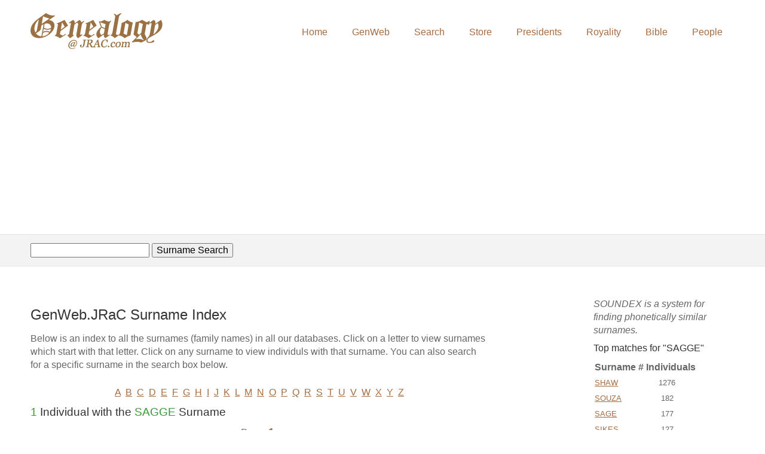

--- FILE ---
content_type: text/html; charset=UTF-8
request_url: https://genweb.jrac.com/surnames/sagge
body_size: 3907
content:
<!DOCTYPE html>
<!--[if lt IE 7]>      <html class="no-js lt-ie9 lt-ie8 lt-ie7"> <![endif]-->
<!--[if IE 7]>         <html class="no-js lt-ie9 lt-ie8"> <![endif]-->
<!--[if IE 8]>         <html class="no-js lt-ie9"> <![endif]-->
<!--[if gt IE 8]><!--> <html class="no-js"> <!--<![endif]-->
<head>
<!-- Google tag (gtag.js) -->
<script async src="https://www.googletagmanager.com/gtag/js?id=G-VT7XVX5VZ9"></script>
<script>
window.dataLayer = window.dataLayer || [];
function gtag(){dataLayer.push(arguments);}
gtag('js', new Date());

gtag('config', 'G-VT7XVX5VZ9');
</script>

<meta charset="utf-8">
<meta http-equiv="X-UA-Compatible" content="IE=edge,chrome=1">

<title>GenWeb.JRaC: Genealogy of 1.5M individuals, including Royalty, US Presidents, the Bible, plus free research tools</title>

<meta name="description" content="GenWeb.JRaC offers free access to family tree, ancestry, pedigree and geneaology data on the royalty of Europe, US Presidents, Bibical figures, 1,520,000+ individuals.">

<meta name="keywords" content="genealogy, ireland, familysearch, family tree, ancestry, irish, heraldry, roots, GEDCOM, vital records, US Presidents, family search, nobility, surname research, ancestor search, royalty of Europe, European nobility, royal genealogy, royal pedigree, nobility in America, Bibical Genealogies, genealogy research tools, english pedigree, royal descendents">

<!-- Mobile viewport -->
<meta name="viewport" content="width=device-width, initial-scale=1.0, user-scalable=yes">

<link rel="shortcut icon" href="images/favicon.ico"  type="image/x-icon">

<!-- CSS-->
<!-- Google web fonts. You can get your own bundle at http://www.google.com/fonts. Don't forget to update the CSS accordingly!-->
<link href='http://fonts.googleapis.com/css?family=Droid+Serif|Ubuntu' rel='stylesheet' type='text/css'>

<link rel="stylesheet" href="/css/normalize.css">
<link rel="stylesheet" href="/js/flexslider/flexslider.css">
<link rel="stylesheet" href="/css/basic-style.css">

<!-- end CSS-->
    
<!-- JS-->
<script src="/js/libs/modernizr-2.6.2.min.js"></script>
<!-- end JS-->

<!-- Google Auto Ads-->
<script async src="//pagead2.googlesyndication.com/pagead/js/adsbygoogle.js"></script>
<script>
     (adsbygoogle = window.adsbygoogle || []).push({
          google_ad_client: "ca-pub-2736161040708867",
          enable_page_level_ads: true
     });
</script>
</head><div style="width: 100%; margin: 0px;  padding: 5px; text-align:center;">
<script type="text/javascript"><!--
google_ad_client = "pub-2736161040708867";
google_ad_width = 728;
google_ad_height = 90;
google_ad_format = "728x90_as";
google_ad_type = "image";
google_ad_channel ="7111355501";
google_color_border = "FFFFFF";
google_color_bg = "FFFFFF";
google_color_link = "9B7144";
google_color_text = "9B7144";
google_color_url = "000000";
//--></script>
<script type="text/javascript"
src="http://pagead2.googlesyndication.com/pagead/show_ads.js">
</script>
</div><!-- BEGIN BODY: page setup above main content -->

<body id="home">
<!-- header area -->
    <header class="wrapper clearfix">
		       
        <div id="banner">        
        	<div id="logo"><a href="/index.php"><img src="/images/genweb_logo.jpg" alt="JRaC GenWeb Logo"></a></div> 
        </div>
        
        <!-- main navigation -->
        <nav id="topnav" role="navigation">
        <div class="menu-toggle">Menu</div>  
        	<ul class="srt-menu" id="menu-main-navigation">
            <li><a href="/index.php">Home</a></li>
          <!--  <li class="current"><a href="basic-internal.html">Internal page demo</a></li>  -->
			<li><a href="/genweb.php">GenWeb</a></li>
			<li><a href="/search.php">Search</a></li>
			<li><a href="/store.php">Store</a></li>
			<li><a href="/presidents.php">Presidents</a></li>
			<li><a href="/royals3d_idx.php">Royality</a></li>
			<li><a href="/oldtestiment_idx.php">Bible</a></li>
			<li><a href="/surnames/index.php">People</a></li>
		</ul>     
		</nav><!-- #topnav -->
  
    </header><!-- end header -->
 
 
<section id="page-header" class="clearfix">    
<!-- responsive FlexSlider image slideshow -->
<div class="wrapper">
	<form style="display:inline;" method="get" action="/search_surnames.php" >
    <input  type="text" name="q" size="20" maxlength="150" value=""></input>
    <input type="submit" name="fmsubmit" value="Surname Search"></input>
    </form>
</div>
</section>


<!-- main content area -->   
<div class="wrapper" id="main"> 
<section id="content">

<!-- BEGIN MAIN CONTENT AREA ---------------------------- -->
<a name="top"></a>

<h2>GenWeb.JRaC Surname Index</h2>
<p>Below is an index to all the surnames (family names) in all our databases. Click on a letter to view surnames
which start with that letter. Click on any surname to view individuls with that surname. You can also search for a
specific surname in the search box below.</p>
<div class="alphalist" style="text-align: center;">
		<a href="/surnames/A">A</a>&nbsp;
		<a href="/surnames/B">B</a>&nbsp;
		<a href="/surnames/C">C</a>&nbsp;
		<a href="/surnames/D">D</a>&nbsp;
		<a href="/surnames/E">E</a>&nbsp;
		<a href="/surnames/F">F</a>&nbsp;
		<a href="/surnames/G">G</a>&nbsp;
		<a href="/surnames/H">H</a>&nbsp;
		<a href="/surnames/I">I</a>&nbsp;
		<a href="/surnames/J">J</a>&nbsp;
		<a href="/surnames/K">K</a>&nbsp;
		<a href="/surnames/L">L</a>&nbsp;
		<a href="/surnames/M">M</a>&nbsp;
		<a href="/surnames/N">N</a>&nbsp;
		<a href="/surnames/O">O</a>&nbsp;
		<a href="/surnames/P">P</a>&nbsp;
		<a href="/surnames/Q">Q</a>&nbsp;
		<a href="/surnames/R">R</a>&nbsp;
		<a href="/surnames/S">S</a>&nbsp;
		<a href="/surnames/T">T</a>&nbsp;
		<a href="/surnames/U">U</a>&nbsp;
		<a href="/surnames/V">V</a>&nbsp;
		<a href="/surnames/W">W</a>&nbsp;
		<a href="/surnames/X">X</a>&nbsp;
		<a href="/surnames/Y">Y</a>&nbsp;
		<a href="/surnames/Z">Z</a>
</div>
<div>
<h3><span style='color:#339933 ;'>1</span> Individual with the <span style='color: #339933;'>SAGGE</span> Surname</h3>
<div class='alphalist' style='text-align: center;'>Page: 
<span style='font-weight:bold;font-size:large;'><a href="/surnames/sagge?pg=1">1</a>&nbsp; 
</span></div>
<br>
			<br />
			<table class="g_v3" cellpadding="2" cellspacing="2" border="0">
			<tr><th>Surname, Firstname</th><th>Birth</th><th>Death</th></tr>
			<tr><td><a href="/genweb.php?DB=gwdb21&amp;ID=I8810&amp;query=li">SAGGE, Veronica Ann</a></td><td>26 JUL 1927</td><td>27 FEB 1986</td></tr>
			<tr><td colspan="3"><br>
			<div class='alphalist' style='text-align: center;'>
Page: <span style='font-weight:bold;font-size:large;'>
<a href="/surnames/sagge?pg=1">1</a>&nbsp; 
</span>
</div>
			</td></tr>
			</table>
			<p>Suggestion: Use the SOUNDEX list on the right to widen your search.</p></div>
<div>
	<br />
    Surname Search: <form style="display:inline;" method="get" action="/search_surnames.php" >
        <input  type="text" name="q" size="35" maxlength="255" value=""></input>
        <input type="submit" name="fmsubmit" value="Search"></input>
        </form>
      <br />
      <br />
</div>
<!-- END MAIN CONTENT AREA ---------------------------- -->
<!-- Add a Side Bar -->
</section><!-- #end content area -->
<!-- sidebar -->    
<aside>

    
        <nav id="secondary-navigation">             
                                    <span style="font-style:italic;">SOUNDEX is a system for finding phonetically similar surnames.</span>

   	                <h4>Top matches for &quot;SAGGE&quot;</h4>
           			<table  cellpadding="2" cellspacing="2" border="0">
                    <tr><th>Surname</th><th># Individuals</th></tr>
 					<tr><td><a href='/surnames/shaw'>SHAW</a></td><td style='text-align: center;'>1276</td></tr>
<tr><td><a href='/surnames/souza'>SOUZA</a></td><td style='text-align: center;'>182</td></tr>
<tr><td><a href='/surnames/sage'>SAGE</a></td><td style='text-align: center;'>177</td></tr>
<tr><td><a href='/surnames/sikes'>SIKES</a></td><td style='text-align: center;'>127</td></tr>
<tr><td><a href='/surnames/schuck'>SCHUCK</a></td><td style='text-align: center;'>107</td></tr>
<tr><td><a href='/surnames/saye'>SAYE</a></td><td style='text-align: center;'>94</td></tr>
<tr><td><a href='/surnames/skaggs'>SKAGGS</a></td><td style='text-align: center;'>80</td></tr>
<tr><td><a href='/surnames/seay'>SEAY</a></td><td style='text-align: center;'>78</td></tr>
<tr><td><a href='/surnames/sykes'>SYKES</a></td><td style='text-align: center;'>74</td></tr>
<tr><td><a href='/surnames/scheys'>SCHEYS</a></td><td style='text-align: center;'>63</td></tr>
<tr><td><a href='/surnames/sachs'>SACHS</a></td><td style='text-align: center;'>61</td></tr>
<tr><td><a href='/surnames/soucy'>SOUCY</a></td><td style='text-align: center;'>54</td></tr>
<tr><td><a href='/surnames/schou'>SCHOU</a></td><td style='text-align: center;'>54</td></tr>
<tr><td><a href='/surnames/say'>SAY</a></td><td style='text-align: center;'>48</td></tr>
<tr><td><a href='/surnames/sochacki'>SOCHACKI</a></td><td style='text-align: center;'>42</td></tr>
<tr><td><a href='/surnames/shook'>SHOOK</a></td><td style='text-align: center;'>31</td></tr>
<tr><td><a href='/surnames/suggs'>SUGGS</a></td><td style='text-align: center;'>28</td></tr>
<tr><td><a href='/surnames/suss'>SUSS</a></td><td style='text-align: center;'>26</td></tr>
<tr><td><a href='/surnames/sousa'>SOUSA</a></td><td style='text-align: center;'>25</td></tr>
<tr><td><a href='/surnames/swayze'>SWAYZE</a></td><td style='text-align: center;'>25</td></tr>
<tr><td><a href='/surnames/shuck'>SHUCK</a></td><td style='text-align: center;'>25</td></tr>
<tr><td><a href='/surnames/shea'>SHEA</a></td><td style='text-align: center;'>25</td></tr>
<tr><td><a href='/surnames/see'>SEE</a></td><td style='text-align: center;'>23</td></tr>
<tr><td><a href='/surnames/sieck'>SIECK</a></td><td style='text-align: center;'>22</td></tr>
<tr><td><a href='/surnames/shouse'>SHOUSE</a></td><td style='text-align: center;'>21</td></tr>
<tr><td><a href='/surnames/suys'>SUYS</a></td><td style='text-align: center;'>21</td></tr>
<tr><td><a href='/surnames/six'>SIX</a></td><td style='text-align: center;'>21</td></tr>
<tr><td><a href='/surnames/saxe'>SAXE</a></td><td style='text-align: center;'>21</td></tr>
<tr><td><a href='/surnames/sea'>SEA</a></td><td style='text-align: center;'>20</td></tr>
                </table>
         </nav>
  </aside><!-- #end sidebar -->
<section id="empty"><!-- need to open a section tag, since it gets closed in below_content.php -->

</section><!-- #end contentnt area -->
</div><!-- #end div #main .wrapper -->

<!-- END BELOW CONTENT AREA ------------------------------------- --><!-- footer area -->    
<footer>
	<div id="colophon" class="wrapper clearfix">
        <!-- Menu Items -->
        <a class="footer" href="/index.php"> Home </a>&nbsp;&nbsp;
        <a class="footer" href="/genweb.php"> GenWeb </a>&nbsp;&nbsp;
        <a class="footer" href="/presidents.html"> Presidents </a>&nbsp;&nbsp;
        <a class="footer" href="/royals3d_idx.html"> Royalty </a>&nbsp;&nbsp;
        <a class="footer" href="/local.php"> Individuals </a>&nbsp;&nbsp;
        <a class="footer" href="/oldtestiment_idx.html"> Bible </a>&nbsp;&nbsp;
        <a class="footer" href="/search.php"> Search </a>&nbsp;&nbsp;
        <a class="footer" href="/store.php"> Store </a>&nbsp;&nbsp;
        <a class="footer" href="http://www.jrac.com/contact.php"> Contact Us </a>&nbsp;&nbsp;
        <a class="footer" href="#top">Top</a>
        <br>
    
        <div class="gw-footer">
            Copyright &copy; 2026 &nbsp; Jones Research and Consulting&#8482;. &nbsp;
            All Rights Reserved.<br />
            <a style="color: #ffffff; text-decoration: none" href="http://www.jrac.com/">Website by JRAC, Inc.</a>
        </div>
   </div>
</footer><!-- #end footer area --> 

<!-- jQuery -->
<script src="http://ajax.googleapis.com/ajax/libs/jquery/1/jquery.min.js"></script>
<script>window.jQuery || document.write('<script src="js/libs/jquery-1.9.0.min.js">\x3C/script>')</script>

<script defer src="/js/flexslider/jquery.flexslider-min.js"></script>

<!-- fire ups - read this file!  -->   
<script src="/js/main.js"></script>

<!-- Page Tracking Code from Google -->
<!-- Global site tag (gtag.js) - Google Analytics -->
<script async src="https://www.googletagmanager.com/gtag/js?id=UA-496401-1"></script>
<script>
  window.dataLayer = window.dataLayer || [];
  function gtag(){dataLayer.push(arguments);}
  gtag('js', new Date());

  gtag('config', 'UA-496401-1');
</script>
 

<script language=javascript src="/js/awstats_misc_tracker.js"></script>
<noscript><img src="/js/awstats_misc_tracker.js?nojs=y" height=0 width=0 border=0 style="display: none"></noscript>

</body>
</html>

--- FILE ---
content_type: text/html; charset=utf-8
request_url: https://www.google.com/recaptcha/api2/aframe
body_size: 266
content:
<!DOCTYPE HTML><html><head><meta http-equiv="content-type" content="text/html; charset=UTF-8"></head><body><script nonce="lombvXMW5VzuFNfwtybAyA">/** Anti-fraud and anti-abuse applications only. See google.com/recaptcha */ try{var clients={'sodar':'https://pagead2.googlesyndication.com/pagead/sodar?'};window.addEventListener("message",function(a){try{if(a.source===window.parent){var b=JSON.parse(a.data);var c=clients[b['id']];if(c){var d=document.createElement('img');d.src=c+b['params']+'&rc='+(localStorage.getItem("rc::a")?sessionStorage.getItem("rc::b"):"");window.document.body.appendChild(d);sessionStorage.setItem("rc::e",parseInt(sessionStorage.getItem("rc::e")||0)+1);localStorage.setItem("rc::h",'1769107861476');}}}catch(b){}});window.parent.postMessage("_grecaptcha_ready", "*");}catch(b){}</script></body></html>